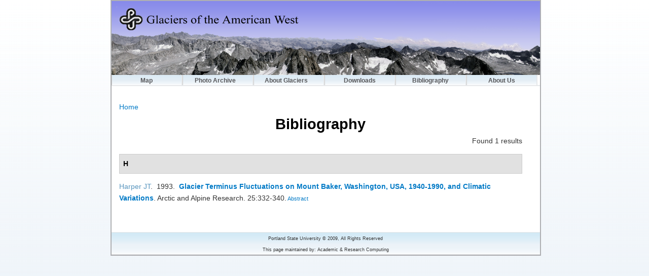

--- FILE ---
content_type: text/html
request_url: https://glaciers.us/glaciers.research.pdx.edu/biblio/author/5049.html
body_size: 3675
content:
<!DOCTYPE html PUBLIC "-//W3C//DTD XHTML 1.0 Transitional//EN"
	"http://www.w3.org/TR/xhtml1/DTD/xhtml1-transitional.dtd">

<html xmlns="http://www.w3.org/1999/xhtml" xml:lang="en" lang="en" dir="ltr">

<!-- Mirrored from glaciers.research.pdx.edu/biblio/author/5049 by HTTrack Website Copier/3.x [XR&CO'2014], Sat, 14 Jul 2018 05:34:05 GMT -->
<!-- Added by HTTrack --><meta http-equiv="content-type" content="text/html;charset=utf-8" /><!-- /Added by HTTrack -->
<head>
<meta http-equiv="Content-Type" content="text/html; charset=utf-8" />
	<meta http-equiv="Content-Type" content="text/html; charset=utf-8"/>

	<title>Bibliography | Glaciers of the American West</title>
	<meta http-equiv="Content-Type" content="text/html; charset=utf-8" />
<link rel="shortcut icon" href="../../misc/favicon.ico" type="image/x-icon" />
    <link type="text/css" rel="stylesheet" media="all" href="../../modules/node/node5dbc.css?S" />
<link type="text/css" rel="stylesheet" media="all" href="../../modules/system/defaults5dbc.css?S" />
<link type="text/css" rel="stylesheet" media="all" href="../../modules/system/system5dbc.css?S" />
<link type="text/css" rel="stylesheet" media="all" href="../../modules/system/system-menus5dbc.css?S" />
<link type="text/css" rel="stylesheet" media="all" href="../../modules/user/user5dbc.css?S" />
<link type="text/css" rel="stylesheet" media="all" href="../../sites/all/modules/cck/theme/content-module5dbc.css?S" />
<link type="text/css" rel="stylesheet" media="all" href="../../sites/all/modules/date/date5dbc.css?S" />
<link type="text/css" rel="stylesheet" media="all" href="../../sites/all/modules/date/date_popup/themes/datepicker5dbc.css?S" />
<link type="text/css" rel="stylesheet" media="all" href="../../sites/all/modules/date/date_popup/themes/jquery.timeentry5dbc.css?S" />
<link type="text/css" rel="stylesheet" media="all" href="../../sites/all/modules/filefield/filefield5dbc.css?S" />
<link type="text/css" rel="stylesheet" media="all" href="../../sites/all/modules/lightbox2/css/lightbox5dbc.css?S" />
<link type="text/css" rel="stylesheet" media="all" href="../../sites/all/modules/nice_menus/nice_menus5dbc.css?S" />
<link type="text/css" rel="stylesheet" media="all" href="../../sites/all/modules/nice_menus/nice_menus_default5dbc.css?S" />
<link type="text/css" rel="stylesheet" media="all" href="../../sites/all/modules/biblio/biblio5dbc.css?S" />
<link type="text/css" rel="stylesheet" media="all" href="../../sites/all/modules/cck/modules/fieldgroup/fieldgroup5dbc.css?S" />
<link type="text/css" rel="stylesheet" media="all" href="../../sites/all/modules/views/css/views5dbc.css?S" />
<link type="text/css" rel="stylesheet" media="all" href="../../sites/all/themes/glaciers/style5dbc.css?S" />
<link type="text/css" rel="stylesheet" media="all" href="../../sites/all/themes/glaciers/content5dbc.css?S" />
    <script type="text/javascript" src="../../misc/jquery5dbc.js?S"></script>
<script type="text/javascript" src="../../misc/drupal5dbc.js?S"></script>
<script type="text/javascript" src="../../sites/all/modules/lightbox2/js/auto_image_handling5dbc.js?S"></script>
<script type="text/javascript" src="../../sites/all/modules/lightbox2/js/lightbox5dbc.js?S"></script>
<script type="text/javascript" src="../../sites/all/modules/nice_menus/superfish/js/superfish5dbc.js?S"></script>
<script type="text/javascript" src="../../sites/all/modules/nice_menus/superfish/js/jquery.bgiframe.min5dbc.js?S"></script>
<script type="text/javascript" src="../../sites/all/modules/nice_menus/superfish/js/jquery.hoverIntent.minified5dbc.js?S"></script>
<script type="text/javascript" src="../../sites/all/modules/nice_menus/nice_menus5dbc.js?S"></script>
<script type="text/javascript" src="../../sites/all/modules/google_analytics/googleanalytics5dbc.js?S"></script>
<script type="text/javascript">
<!--//--><![CDATA[//><!--
jQuery.extend(Drupal.settings, { "basePath": "/", "lightbox2": { "rtl": 0, "file_path": "/(\\w\\w/)sites/default/files", "default_image": "/sites/all/modules/lightbox2/images/brokenimage.jpg", "border_size": 10, "font_color": "000000", "box_color": "fff", "top_position": "15", "overlay_opacity": "0.8", "overlay_color": "000000", "disable_close_click": 1, "resize_sequence": 0, "resize_speed": 400, "fade_in_speed": 200, "slide_down_speed": 200, "use_alt_layout": 0, "disable_resize": 0, "disable_zoom": false, "force_show_nav": 0, "show_caption": true, "loop_items": 1, "node_link_text": "", "node_link_target": 0, "image_count": "Image !current of !total", "video_count": "Video !current of !total", "page_count": "Page !current of !total", "lite_press_x_close": "press \x3ca href=\"#\" onclick=\"hideLightbox(); return FALSE;\"\x3e\x3ckbd\x3ex\x3c/kbd\x3e\x3c/a\x3e to close", "download_link_text": "", "enable_login": false, "enable_contact": false, "keys_close": "c x 27", "keys_previous": "p 37", "keys_next": "n 39", "keys_zoom": "z", "keys_play_pause": "32", "display_image_size": "preview", "image_node_sizes": "(\\.thumbnail)", "trigger_lightbox_classes": "img.inline,img.flickr-photo-img,img.flickr-photoset-img,img.ImageFrame_image,img.ImageFrame_none,img.image-img_assist_custom", "trigger_lightbox_group_classes": "img.thumbnail, img.image-thumbnail", "trigger_slideshow_classes": "", "trigger_lightframe_classes": "", "trigger_lightframe_group_classes": "", "custom_class_handler": "lightbox_ungrouped", "custom_trigger_classes": "", "disable_for_gallery_lists": 1, "disable_for_acidfree_gallery_lists": true, "enable_acidfree_videos": true, "slideshow_interval": 10000, "slideshow_automatic_start": 0, "slideshow_automatic_exit": 0, "show_play_pause": 1, "pause_on_next_click": 0, "pause_on_previous_click": 1, "loop_slides": 0, "iframe_width": 600, "iframe_height": 400, "iframe_border": 1, "enable_video": 0 }, "nice_menus_options": { "delay": "0", "speed": "2" }, "googleanalytics": { "trackOutbound": 1, "trackMailto": 1, "trackDownload": 1, "trackDownloadExtensions": "7z|aac|avi|csv|doc|exe|flv|gif|gz|jpe?g|js|mp(3|4|e?g)|mov|pdf|phps|png|ppt|rar|sit|tar|torrent|txt|wma|wmv|xls|xml|zip|tiff|tif" } });
//--><!]]>
</script>
<script type="text/javascript">
<!--//--><![CDATA[//><!--
$(window).load(function (){
     $("img.image-thumbnail").map(function(){
     var alt = $(this).attr("alt");
     var rel = "lightbox[node_images][" + alt +"]";
     $(this).parent("a.lightbox-processed").attr("rel", rel);
                                                          });
  });
//--><!]]>
</script>
<script type="text/javascript">
<!--//--><![CDATA[//><!--
(function(i,s,o,g,r,a,m){i["GoogleAnalyticsObject"]=r;i[r]=i[r]||function(){(i[r].q=i[r].q||[]).push(arguments)},i[r].l=1*new Date();a=s.createElement(o),m=s.getElementsByTagName(o)[0];a.async=1;a.src=g;m.parentNode.insertBefore(a,m)})(window,document,"script","http://www.google-analytics.com/analytics.js","ga");ga("create", "UA-8298604-1", { "cookieDomain": "auto" });ga("set", "anonymizeIp", true);ga("send", "pageview");
//--><!]]>
</script>

	
	<style type="text/css" media="screen">
				#wrapper {
			margin: 0px auto auto auto;
			width: 845px;
			display: block;
		}
				
		  </style>

</head>

<body>
	<script>
  (function(i,s,o,g,r,a,m){i['GoogleAnalyticsObject']=r;i[r]=i[r]||function(){
  (i[r].q=i[r].q||[]).push(arguments)},i[r].l=1*new Date();a=s.createElement(o),
  m=s.getElementsByTagName(o)[0];a.async=1;a.src=g;m.parentNode.insertBefore(a,m)
  })(window,document,'script','http://www.google-analytics.com/analytics.js','ga');

  ga('create', 'UA-43261705-1', 'glaciers.us');
  ga('send', 'pageview');
</script>
		
	<div id="wrapper">
		<div id="innerrapper">
			<div id="header">
				<div id="banner">
					<a href="../../index.html"><img src="../../sites/all/themes/glaciers/logo.png" alt="" id="logo" /></a>				</div>
				<div id="mainmenu">
					<div id="block-nice_menus-1" class="clear-block block block-nice_menus">


  <div class="content"><ul class="nice-menu nice-menu-down" id="nice-menu-1"><li class="menu-211 menu-path-glaciersgeospdxedu- first  odd "><a href="http://glaciers.geos.pdx.edu/" title="" target="_blank">Map</a></li>
<li class="menu-212 menuparent menu-path-image even "><a href="../../photos.html" title="">Photo Archive</a><ul><li class="menu-789 menu-path-image first  odd "><a href="../../photos.html" title="">Individual Photos</a></li>
<li class="menu-790 menu-path-glacierspdxedu-GlacierTimeline-GlacierTimelinehtml even  last "><a href="http://glaciers.pdx.edu/GlacierTimeline/GlacierTimeline.html" title="">Comparison Photos</a></li>
</ul>
</li>
<li class="menu-213 menuparent menu-path-node-6 odd "><a href="../../Learning-About-Glaciers.html" title="">About Glaciers</a><ul><li class="menu-217 menu-path-node-6 first  odd "><a href="../../Learning-About-Glaciers.html" title="Learn About Glaciers">Learn About Glaciers</a></li>
<li class="menu-335 menu-path-node-8122 even "><a href="../../Featured-Glaciers.html" title="Featured Glaciers">Featured Glaciers</a></li>
<li class="menu-218 menuparent menu-path-node-10 odd  last "><a href="../../States-Glaciers.html" title="States With Glaciers">States With Glaciers</a><ul><li class="menu-220 menu-path-node-8 first  odd "><a href="../../Glaciers-California.html" title="Glaciers of California">Glaciers of California</a></li>
<li class="menu-221 menu-path-node-12 even "><a href="../../Glaciers-Colorado.html" title="Glaciers of Colorado">Glaciers of Colorado</a></li>
<li class="menu-294 menu-path-node-4381 odd "><a href="../../Glaciers-Idaho.html" title="Glaciers of Idaho">Glaciers of Idaho</a></li>
<li class="menu-336 menu-path-node-8129 even "><a href="../../Glaciers-Montana.html" title="Glaciers of Montana">Glaciers of Montana</a></li>
<li class="menu-222 menu-path-node-9 odd "><a href="../../Glaciers-Oregon.html" title="Glaciers of Oregon">Glaciers of Oregon</a></li>
<li class="menu-227 menu-path-node-2846 even "><a href="../../Glaciers-Washington.html" title="Glaciers of Washington">Glaciers of Washington</a></li>
<li class="menu-223 menu-path-node-11 odd  last "><a href="../../Glaciers-Wyoming.html" title="Glaciers of Wyoming">Glaciers of Wyoming</a></li>
</ul>
</li>
</ul>
</li>
<li class="menu-215 menu-path-node-15 even "><a href="../../Downloads.html" title="Downloads">Downloads</a></li>
<li class="menu-214 menu-path-biblio active-trail odd "><a href="../../biblio.html" title="Bibliography">Bibliography</a></li>
<li class="menu-216 menu-path-node-7 even  last "><a href="../../About-Us.html" title="About Us">About Us</a></li>
</ul>
</div>
</div>
				</div>
			</div>
				<div id="content" class="page page-biblio">				<div id="extra">
					<div class="breadcrumb"><a href="../../index.html">Home</a></div>										<h2>Bibliography</h2>																									<div id="biblio-header" class="clear-block"><div class="biblio-export">Found 1 results</div><br /></div>
<div class="biblio-separator-bar">H</div>

<div class ="biblio-category-section">
<div class="biblio-entry">
<div class="biblio-style-cse">
<span class="biblio-authors"><a href="5049.html" class="active">Harper JT</a></span>.&nbsp; 
1993.&nbsp;&nbsp;<span class="biblio-title"><a href="../../Glacier-Terminus-Fluctuations-Mount-Baker-Washington-USA-1940-1990-and-Climatic-Variations.html">Glacier Terminus Fluctuations on Mount Baker, Washington, USA, 1940-1990, and Climatic Variations</a>. </span>Arctic and Alpine Research. 25:332-340.<span class="Z3988" title="ctx_ver=Z39.88-2004&amp;rft_val_fmt=info%3Aofi%2Ffmt%3Akev%3Amtx%3Ajournal&amp;rft.atitle=Glacier+Terminus+Fluctuations+on+Mount+Baker%2C+Washington%2C+USA%2C+1940-1990%2C+and+Climatic+Variations&amp;rft.title=Arctic+and+Alpine+Research&amp;rft.isbn=0004-0851&amp;rft.date=1993&amp;rft.volume=25&amp;rft.spage=332&amp;rft.epage=340&amp;rft.aulast=Harper&amp;rft.auinit=J+T"></span><span class="biblio-abstract-link"><a href="../../Glacier-Terminus-Fluctuations-Mount-Baker-Washington-USA-1940-1990-and-Climatic-Variations.html"> Abstract</a>
</span>
</div></div></div><!-- end category-section -->				</div>
			</div>
			<div id="footer">
				<div class="footerrow">Portland State University © 2009, All Rights Reserved</div>
				<div class="footerrow">This page maintained by: Academic & Research Computing</div>
			</div>
		</div>
	</div>

  
</body>

<!-- Mirrored from glaciers.research.pdx.edu/biblio/author/5049 by HTTrack Website Copier/3.x [XR&CO'2014], Sat, 14 Jul 2018 05:34:05 GMT -->
</html>


--- FILE ---
content_type: text/css
request_url: https://glaciers.us/glaciers.research.pdx.edu/modules/system/defaults5dbc.css?S
body_size: 378
content:

/*
** HTML elements
*/
fieldset {
  margin-bottom: 1em;
  padding: .5em;
}
form {
  margin: 0;
  padding: 0;
}
hr {
  height: 1px;
  border: 1px solid gray;
}
img {
  border: 0;
}
table {
  border-collapse: collapse;
}
th {
  text-align: left; /* LTR */
  padding-right: 1em; /* LTR */
  border-bottom: 3px solid #ccc;
}

/*
** Markup free clearing
** Details: http://www.positioniseverything.net/easyclearing.html
*/
.clear-block:after {
  content: ".";
  display: block;
  height: 0;
  clear: both;
  visibility: hidden;
}

.clear-block {
  display: inline-block;
}

/* Hides from IE-mac \*/
* html .clear-block {
  height: 1%;
}
.clear-block {
  display: block;
}
/* End hide from IE-mac */


--- FILE ---
content_type: text/css
request_url: https://glaciers.us/glaciers.research.pdx.edu/sites/all/themes/glaciers/style5dbc.css?S
body_size: 3381
content:
/* base */
body {
	background: #e9f0f7 url('background.png') repeat-x;
	font: 14px/170% Arial, sans-serif;
	color: #333333;
	margin: 0px;
	padding: 0px
}

table, form {
	float: left;
	/*width: 470px;
	margin-top: -380px;*/
}



#advsearch-form h2 {  
 text-align: left;
 }

#left {
	float: left;
	width: 250px;
}

#sidebar-left {
	margin: 10px;
}

tbody {
	border: 0px;
}

#innerrapper {
	width: 845px;
	float: left;
	background: #fff;
	border: 2px #AEAFB2 solid;
}

#mainmenu {
	float: left;
	width: 845px;
	margin: 0px 0px 30px 0px;
	padding: 0px;
	border-bottom: 2px #E6E8EA solid;
}

/* need ie hack */
#content {
	float: left;
	width: 795px;
	margin-left: 15px;
	m\argin-left: 30px;
	background: #fff;
	margin-bottom: 40px;
	padding: 0px;
}

.extra, .breadcrumb {
	padding: 0px;
	margin: 0px;
}

#footer {
	float: left;
	width: 845px;
	background: transparent url('footer.png') repeat-x;
	height: 45px;
}

.footerrow {
	float: left;
	width: 845px;
	height: 18px;
	line-height: 18px;
	vertical-align: middle;
	font-size: 9px;
	text-align: center;
	margin-top: 4px;
}

.slideshow {
	padding: 25px;
	border: 1px #DAE0E7 solid;
	background: transparent url('slideshow.png') repeat-x;
	margin-bottom: 30px;
	margin-left: 30px;
}

hr {
	float: left;
	width: 100%;
	display: block;
	clear: right;
}

/******************************
Global CSS for ALL menu types
******************************/

ul.nice-menu,
ul.nice-menu ul {
	list-style: none;
	margin: 0px;
	padding: 0px; /* LTR */
	height: 20px;
	background: #fff;
}

ul.nice-menu li {
	border-top: 0px;
	border-bottom: 0px;
	border-right: 0px;
	float: left; /* LTR */
	background: url('submenu.png') repeat-x;
	/* Additional overrides to deal with Garland theme. */
	margin: 0px;
	padding: 0px; /* LTR */
	height: 20px;
	font-size: 12px;
	color: #565659;
	font-weight: bold;
	border-right: 2px #E6E8EA solid;
	width: 137px;
	text-align: center;
}

#menu-216 {
	width: 142px;
}

ul.nice-menu li li {
	background: #fff url('submenu.png') repeat-x;
	text-align: left;
}

ul.nice-menu li li:hover {
	background: #fff url('buttons.png') repeat-x;
}

ul.nice-menu li a {
	color: #565659;
}

ul.nice-menu li:hover {
	background: #fff url('buttons.png') repeat-x;
}

ul.nice-menu li a:hover {
	text-decoration: none;
}

/* Overrides for Garland header. */
#header-region ul.nice-menu li {
	margin: 0;
	/* Padding rules are needed to deal with Garland's header line-height. */
	padding-top: 0.1em;
	padding-bottom: 0.1em;
}

.nice-menu a {
	padding: 1px 1px 1px 5px;
	margin: 0px;
}

ul.nice-menu ul,
/* Repeat for Garland header. */
#header-region ul.nice-menu ul {
	top: 1.8em;
	left: -1px; /* LTR */
	border: 0;
	margin-right: 0; /* LTR */
}

/* Override for Garland header. */
#header-region ul.nice-menu ul {
	top: 1.7em;
}

ul.nice-menu ul li {
	width: 200px;
}


/******************************
HORIZONTAL (down) menus
******************************/

ul.nice-menu-down {
	float: left; /* LTR */
	border: 0;
}

ul.nice-menu-down li {
}

ul.nice-menu-down li li {
}

ul.nice-menu-down ul {
	left: 0; /* LTR */
}

ul.nice-menu-down ul li {
	clear: both;
}

ul.nice-menu-down li ul li ul,
/* Repeat for Garland header. */
#header-region ul.nice-menu-down li ul li ul {
	left: 138px; /* LTR */
	top: 0px;
}

ul.nice-menu-down .menuparent a {
	padding-right: 15px; /* LTR */
}

ul.nice-menu-down li.menuparent,
/* Repeat for Garland header. */
#header-region ul.nice-menu-down li.menuparent {
	background: #fff url('submenu.png') repeat-x;
}

ul.nice-menu-down li.menuparent:hover,
ul.nice-menu-down li.over,
/* Repeat for Garland header. */
#header-region ul.nice-menu-down li.menuparent:hover,
#header-region ul.nice-menu-down li.over {
	background: #fff url('buttons.png') repeat-x;
}

ul.nice-menu-down li li.menuparent,
/* Repeat for Garland header. */
#header-region ul.nice-menu-down li li.menuparent {
	background: #fff url('submenu.png') repeat-x;
}

ul.nice-menu-down li li.menuparent:hover,
ul.nice-menu-down li li.over,
/* Repeat for Garland header. */
#header-region ul.nice-menu-down li li.menuparent:hover,
#header-region ul.nice-menu-down li li.over {
	background: #fff url('submenu.png') repeat-x;
}


/* Garland stuff */

input {
	font: 14px/100% Arial, sans-serif;
	color: #3333333;
}

textarea, select {
	font: 12px/160% Arial, sans-serif;
	color: #494949;
}

h1, h2, h3, h4, h5, h6 {
	margin: 0;
	padding: 0;
	font-weight: normal;
	font-family: Arial, sans-serif;
}

h1 {
	font-size: 200%;
}

h2 {
	font-size: 210%;
	line-height: 150%;
	width: 795px;
	color: #000;
	text-align: center;
	font-weight: bold;
}

h3 {
	font-size: 170%;
}


h4 {
	font-size: 140%;
}

h5 {
	font-size: 130%;
}

h6 {
	font-size: 100%;
}

ul, quote, code, fieldset {
	margin: .5em 0;
}

p {
	margin: 0.6em 0 1.0em;
	padding: 0;
	line-height: 180%;
}

a:link, a:visited {
	color: #027AC6;
	text-decoration: none;
}

a:hover {
	color: #0062A0;
	text-decoration: underline;
}

a:active, a.active {
	color: #5895be;
}

hr {
	margin: 0;
	padding: 1px;
	border: 1px;
	height: 1px;
	background: #5294c1;
}

ul {
	margin: 0.5em 0 1em;
	padding: 0;
}

ol {
	margin: 0.75em 0 1.25em;
	padding: 0;
}

ol li, ul li {
	margin: 0.4em 0 0.4em .5em; /* LTR */
}

ul.menu, .item-list ul {
	margin: 0.35em 0 0 -0.5em; /* LTR */
	padding: 0;
}

ul.menu ul, .item-list ul ul {
	margin-left: 0em; /* LTR */
}

ol li, ul li, ul.menu li, .item-list ul li, li.leaf {
	margin: 0.15em 0 0.15em .5em; /* LTR */
}

ul li, ul.menu li, .item-list ul li, li.leaf {
	padding: 0 0 .2em 1.5em;
	list-style-type: none;
	list-style-image: none;
	background: transparent url('images/menu-leaf.gif') no-repeat 1px .35em; /* LTR */
}

ol li {
	padding: 0 0 .3em;
	margin-left: 2em; /* LTR */
}

ul li.expanded {
	background: transparent url('images/menu-expanded.gif') no-repeat 1px .35em; /* LTR */
}

ul li.collapsed {
	background: transparent url('images/menu-collapsed.gif') no-repeat 0px .35em; /* LTR */
}

ul li.leaf a, ul li.expanded a, ul li.collapsed a {
	display: block;
}

ul.inline li {
	background: none;
	margin: 0;
	padding: 0 1em 0 0; /* LTR */
}

ol.task-list {
	margin-left: 0; /* LTR */
	list-style-type: none;
	list-style-image: none;
}
ol.task-list li {
	padding: 0.5em 1em 0.5em 2em; /* LTR */
}
ol.task-list li.active {
	background: transparent url('images/task-list.png') no-repeat 3px 50%; /* LTR */
}
ol.task-list li.done {
	color: #393;
	background: transparent url(../../misc/watchdog-ok.html) no-repeat 0px 50%; /* LTR */
}
ol.task-list li.active {
	margin-right: 1em; /* LTR */
}

fieldset ul.clear-block li {
	margin: 0;
	padding: 0;
	background-image: none;
}

dl {
	margin: 0.5em 0 1em 1.5em; /* LTR */
}

dl dt {
}

dl dd {
	margin: 0 0 .5em 1.5em; /* LTR */
}

img, a img {
	border: none;
}

table {
	margin: 1em 0;
	width: 100%;
}

thead th {
	border-bottom: 2px solid #d3e7f4;
	color: #494949;
	font-weight: bold;
}

th a:link, th a:visited {
	color: #6f9dbd;
}

td, th {
	padding: .3em .5em;
}

tr.even, tr.odd, tbody th {
	border: solid #d3e7f4;
	border-width: 1px 0;
}

tr.odd, tr.info {
	background-color: #edf5fa;
}

tr.even {
	background-color: #fff;
}

tr.drag {
	background-color: #fffff0;
}

tr.drag-previous {
	background-color: #ffd;
}

tr.odd td.active {
	background-color: #ddecf5;
}

tr.even td.active {
	background-color: #e6f1f7;
}

td.region, td.module, td.container, td.category {
	border-top: 1.5em solid #fff;
	border-bottom: 1px solid #b4d7f0;
	background-color: #d4e7f3;
	color: #455067;
	font-weight: bold;
}

tr:first-child td.region, tr:first-child td.module, tr:first-child td.container, tr:first-child td.category {
	border-top-width: 0;
}

span.form-required {
	color: #ffae00;
}

span.submitted, .description {
	font-size: 0.92em;
	color: #898989;
}

.description {
	line-height: 125%;
	margin-bottom: 0.75em;
	color: #898989;
}

.messages, .preview {
	margin: .75em 0 .75em;
	padding: .5em 1em;
}

.messages ul {
	margin: 0;
}

.form-checkboxes, .form-radios, .form-checkboxes .form-item, .form-radios .form-item {
	margin: 0.25em 0;
}

#center form {
	margin-bottom: 2em;
}

.form-button, .form-submit {
	margin: 2.5em 0.5em 1em 0; /* LTR */
}

#dblog-form-overview .form-submit,
.confirmation .form-submit,
.search-form .form-submit,
.poll .form-submit,
fieldset .form-button, fieldset .form-submit,
.sidebar .form-button, .sidebar .form-submit,
table .form-button, table .form-submit {
	margin: 0;
}

.box {
	margin-bottom: 2.5em;
}

/**
* Primary navigation
*/
ul.primary-links {
	margin: 0;
	padding: 0;
	float: right; /* LTR */
	position: relative;
	z-index: 4;
}

ul.primary-links li {
	margin: 0;
	padding: 0;
	float: left; /* LTR */
	background-image: none;
}

ul.primary-links li a, ul.primary-links li a:link, ul.primary-links li a:visited {
	display: block;
	margin: 0 1em;
	padding: .75em 0 0;
	color: #fff;
	background: transparent url('images/bg-navigation-item.png') no-repeat 50% 0;
}

ul.primary-links li a:hover, ul.primary-links li a.active {
	color: #fff;
	background: transparent url('images/bg-navigation-item-hover.png') no-repeat 50% 0;
}

/**
* Secondary navigation
*/
ul.secondary-links {
	margin: 0;
	padding: 18px 0 0;
	float: right; /* LTR */
	clear: right; /* LTR */
	position: relative;
	z-index: 4;
}

ul.secondary-links li {
	margin: 0;
	padding: 0;
	float: left; /* LTR */
	background-image: none;
}

ul.secondary-links li a, ul.secondary-links li a:link, ul.secondary-links li a:visited {
	display: block;
	margin: 0 1em;
	padding: .75em 0 0;
	color: #cde3f1;
	background: transparent;
}

ul.secondary-links li a:hover, ul.secondary-links li a.active {
	color: #cde3f1;
	background: transparent;
}

/**
* Local tasks
*/
ul.primary, ul.primary li, ul.secondary, ul.secondary li {
	border: 0;
	background: none;
	margin: 0;
	padding: 0;
}

#tabs-wrapper {
	margin: 0px 0px 0px 0px;
	border-bottom: 1px solid #e9eff3;
	float: left;
	width: 785px;
}
ul.primary {
	padding: 0px;
	float: left; /* LTR */
}
ul.secondary {
	clear: both;
	text-align: left; /* LTR */
	border-bottom: 1px solid #e9eff3;
	margin: -0.2em -26px 1em;
	padding: 0 26px 0.6em;
}
h2.with-tabs {
	float: left; /* LTR */
	margin: -4px 10px 4px 4px; /* LTR */
	padding: 0;
}

ul.primary li a, ul.primary li.active a, ul.primary li a:hover, ul.primary li a:visited,
ul.secondary li a, ul.secondary li.active a, ul.secondary li a:hover, ul.secondary li a:visited {
	border: 0;
	background: transparent;
	padding: 4px 1em;
	margin: 0 0 0 1px; /* LTR */
	height: auto;
	text-decoration: none;
	position: relative;
	top: -1px;
}
ul.primary li.active a, ul.primary li.active a:link, ul.primary li.active a:visited, ul.primary li a:hover,
ul.secondary li.active a, ul.secondary li.active a:link, ul.secondary li.active a:visited, ul.secondary li a:hover {
	background: url(images/bg-tab.png) repeat-x 0 50%;
	color: #fff;
}
ul.primary li.active a,
ul.secondary li.active a {
	font-weight: bold;
}

/**
* Admin Styles
*/
div.admin-panel,
div.admin-panel .description,
div.admin-panel .body,
div.admin,
div.admin .left,
div.admin .right,
div.admin .expert-link,
div.item-list,
.menu {
	margin: 0;
	padding: 0;
}

div.admin .left {
	float: left; /* LTR */
	width: 48%;
}
div.admin .right {
	float: right; /* LTR */
	width: 48%;
}

div.admin-panel {
	background: #fff url(images/gradient-inner.png) repeat-x 0 0;
	padding: 1em 1em 1.5em;
}
div.admin-panel .description {
	margin-bottom: 1.5em;
}
div.admin-panel dl {
	margin: 0;
}
div.admin-panel dd {
	color: #898989;
	font-size: 0.92em;
	line-height: 1.3em;
	margin-top: -.2em;
	margin-bottom: .65em;
}

table.system-status-report th {
	border-color: #d3e7f4;
}

#autocomplete li.selected, tr.selected td, tr.selected td.active {
	background: #027ac6;
	color: #fff;
}

tr.selected td a:link, tr.selected td a:visited, tr.selected td a:active {
	color: #d3e7f4;
}

tr.taxonomy-term-preview {
	opacity: 0.5;
}

tr.taxonomy-term-divider-top {
	border-bottom: none;
}

tr.taxonomy-term-divider-bottom {
	border-top: 1px dotted #CCC;
}

/**
* Generic elements.
*/
.messages {
	background-color: #fff;
	border: 1px solid #b8d3e5;
	float: left;
	width: 765px;
}

.preview {
	background-color: #fcfce8;
	border: 1px solid #e5e58f;
}

div.status {
	color: #33a333;
	border-color: #c7f2c8;
}

div.error, tr.error {
	color: #a30000;
	background-color: #FFCCCC;
}

.form-item input.error, .form-item textarea.error {
	border: 1px solid #c52020;
	color: #363636;
}

/**
* dblog.module
*/
tr.dblog-user {
	background-color: #fcf9e5;
}

tr.dblog-user td.active {
	background-color: #fbf5cf;
}

tr.dblog-content {
	background-color: #fefefe;
}

tr.dblog-content td.active {
	background-color: #f5f5f5;
}

tr.dblog-warning {
	background-color: #fdf5e6;
}

tr.dblog-warning td.active {
	background-color: #fdf2de;
}

tr.dblog-error {
	background-color: #fbe4e4;
}

tr.dblog-error td.active {
	background-color: #fbdbdb;
}
tr.dblog-page-not-found, tr.dblog-access-denied {
	background: #d7ffd7;
}
tr.dblog-page-not-found td.active, tr.dblog-access-denied td.active {
	background: #c7eec7;
}

/**
* Status report colors.
*/
table.system-status-report tr.error, table.system-status-report tr.error th {
	background-color: #fcc;
	border-color: #ebb;
	color: #200;
}
table.system-status-report tr.warning, table.system-status-report tr.warning th {
	background-color: #ffd;
	border-color: #eeb;
}
table.system-status-report tr.ok, table.system-status-report tr.ok th {
	background-color: #dfd;
	border-color: #beb;
}

table.Regions {
	border: 1px solid rgb(204, 204, 204);
	padding: 2pt;
}

img.Outline {
	border: 1px solid;
	border-color: rgb(153, 153, 153);
}


td.States {
	border: 1px solid rgb(204, 204, 204);
	padding: 2pt;
	
}

hr.Divide {
	background-color: rgb(0, 0, 153);
}

sup { 
	vertical-align: baseline; 
	font-size: 80%; position: relative;
	top: -.4em; 
}

P.caption {
color: #333333;
line-height: 120%;
}

P.warning {
font-color: color: #333333;
  line-height: 120%;
}


--- FILE ---
content_type: text/css
request_url: https://glaciers.us/glaciers.research.pdx.edu/sites/all/themes/glaciers/content5dbc.css?S
body_size: 21
content:
/* Custom Styles */

